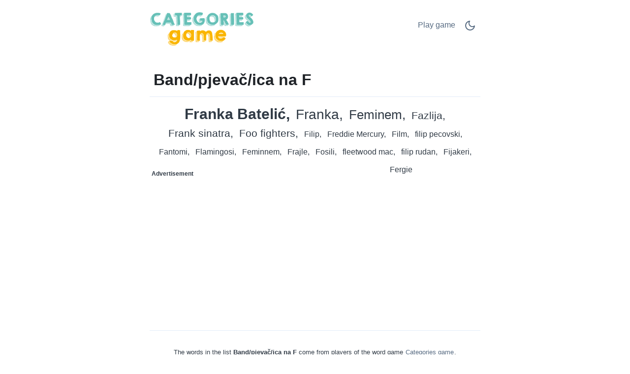

--- FILE ---
content_type: text/html;charset=UTF-8
request_url: https://scattergoriesonline.net/c/hr/56714/F/Band-pjeva%C4%8D-ica-na-F/
body_size: 5119
content:
<!DOCTYPE html>
<html lang="hr" theme="light"><head id="j_idt2">
            <meta charset="UTF-8" />

    <!-- Google Tag Manager -->
    <script>
        (function(w,d,s,l,i){w[l]=w[l]||[];w[l].push({'gtm.start':
    new Date().getTime(),event:'gtm.js'});var f=d.getElementsByTagName(s)[0],
    j=d.createElement(s),dl=l!='dataLayer'?'&l='+l:'';j.async=true;j.src=
    'https://www.googletagmanager.com/gtm.js?id='+i+dl;f.parentNode.insertBefore(j,f);
    })(window,document,'script','dataLayer','GTM-W9MC85');

    function gaEvent( eventName, params = {}) {
        dataLayer.push({
            'event': eventName, 
            'server': 'catalog',
            ...params
        });
    }
    </script>
    <!-- End Google Tag Manager -->  
            <meta name="viewport" content="width=device-width, initial-scale=1" />
            <meta name="theme-color" media="(prefers-color-scheme: light)" content="white" />
            <meta name="theme-color" media="(prefers-color-scheme: dark)" content="black" />
            <meta name="mobile-web-app-capable" content="yes" />
            <meta name="apple-mobile-web-app-capable" content="yes" /> 
            <meta name="apple-mobile-web-app-title" content="Categories game" />
            <link rel="shortcut icon" href="/favicon.png" />
            <link rel="apple-touch-icon" href="/apple-touch-icon.png" />
            <link rel="apple-touch-icon" sizes="57x57" href="/apple-touch-icon-57x57.png" />
            <link rel="apple-touch-icon" sizes="72x72" href="/apple-touch-icon-72x72.png" />
            <link rel="apple-touch-icon" sizes="76x76" href="/apple-touch-icon-76x76.png" />
            <link rel="apple-touch-icon" sizes="114x114" href="/apple-touch-icon-114x114.png" />
            <link rel="apple-touch-icon" sizes="120x120" href="/apple-touch-icon-120x120.png" />
            <link rel="apple-touch-icon" sizes="144x144" href="/apple-touch-icon-144x144.png" />
            <link rel="apple-touch-icon" sizes="152x152" href="/apple-touch-icon-152x152.png" />
            <link rel="apple-touch-icon" sizes="180x180" href="/apple-touch-icon-180x180.png" />

                <meta name="description" content="Band/pjevač/ica na F - Franka Batelić, Franka, Feminem, Fazlija, Frank sinatra, Foo fighters, Filip, Freddie Mercury, Film, filip pecovski, Fantomi, Flamingosi + (9)" />

                <!--facebook-->
                <meta property="og:title" content="Band/pjevač/ica na F" />
                <meta property="og:type" content="website" />
                <meta property="og:site_name" content="Categories game" />
                <meta property="og:url" content="https://scattergoriesonline.net/c/hr/56714/F/Band-pjeva%C4%8D-ica-na-F/" />
                <meta property="og:description" content="Band/pjevač/ica na F - Franka Batelić, Franka, Feminem, Fazlija, Frank sinatra, Foo fighters, Filip, Freddie Mercury, Film, filip pecovski, Fantomi, Flamingosi + (9)" />
                <meta property="og:image" content="https://graddrzava.net/static/share/share-hr.png?v2" />

                <!--twitter-->
                <meta name="twitter:title" content="Band/pjevač/ica na F" />
                <meta name="twitter:card" content="summary" />
                <meta name="twitter:site" content="Categories game" />
                <meta name="twitter:url" content="https://scattergoriesonline.net/c/hr/56714/F/Band-pjeva%C4%8D-ica-na-F/" />
                <meta name="twitter:description" content="Band/pjevač/ica na F - Franka Batelić, Franka, Feminem, Fazlija, Frank sinatra, Foo fighters, Filip, Freddie Mercury, Film, filip pecovski, Fantomi, Flamingosi + (9)" />
                <meta name="twitter:image" content="https://graddrzava.net/static/share/share-hr.png?v2" />
                    <link rel="amphtml" href="https://graddrzava.net/c/amp/hr/56714/F/Band-pjeva%C4%8D-ica-na-F/" />

                <link rel="canonical" href="https://graddrzava.net/c/hr/56714/F/Band-pjeva%C4%8D-ica-na-F/" />
                <title>Band/pjevač/ica na F</title>
    
    <style>
        html{line-height:1.15;-webkit-text-size-adjust:100%}body{margin:0}main{display:block}h1{font-size:2em;margin:.67em 0}@media (max-width:767px){h1{font-size:1.7rem;}hr{box-sizing:content-box;height:0;overflow:visible}pre{font-family:monospace,monospace;font-size:1em}a{background-color:transparent}abbr[title]{border-bottom:none;text-decoration:underline;text-decoration:underline dotted}b,strong{font-weight:bolder}code,kbd,samp{font-family:monospace,monospace;font-size:1em}small{font-size:80%}sub,sup{font-size:75%;line-height:0;position:relative;vertical-align:baseline}sub{bottom:-.25em}sup{top:-.5em}img{border-style:none}button,input,optgroup,select,textarea{font-family:inherit;font-size:100%;line-height:1.15;margin:0}button,input{overflow:visible}button,select{text-transform:none}[type=button],[type=reset],[type=submit],button{-webkit-appearance:button}[type=button]::-moz-focus-inner,[type=reset]::-moz-focus-inner,[type=submit]::-moz-focus-inner,button::-moz-focus-inner{border-style:none;padding:0}[type=button]:-moz-focusring,[type=reset]:-moz-focusring,[type=submit]:-moz-focusring,button:-moz-focusring{outline:1px dotted ButtonText}fieldset{padding:.35em .75em .625em}legend{box-sizing:border-box;color:inherit;display:table;max-width:100%;padding:0;white-space:normal}progress{vertical-align:baseline}textarea{overflow:auto}[type=checkbox],[type=radio]{box-sizing:border-box;padding:0}[type=number]::-webkit-inner-spin-button,[type=number]::-webkit-outer-spin-button{height:auto}[type=search]{-webkit-appearance:textfield;outline-offset:-2px}[type=search]::-webkit-search-decoration{-webkit-appearance:none}::-webkit-file-upload-button{-webkit-appearance:button;font:inherit}details{display:block}summary{display:list-item}template{display:none}[hidden]{display:none}
    </style>    
    
    <style>
        .top-nav ul,ul.words{list-style-type:none}ul.words,ul.words li.verified{position:relative}a.active,a:hover,ul.words li.verified .word-button{color:var(--link-hover-color)}li.t7,li.t8{font-weight:500}:root,[theme=default],[theme=light]{--bg-color:#FFFFFF;--headline-color:#1F2328;--font-color:#303A45;--link-color:#566A81;--link-hover-color:#35393D;--border-color:#E2ECF8}[theme=dark]{--bg-color:#111E2C;--headline-color:#D3E5F2;--font-color:#ABC5E2;--link-color:#6F9BCE;--link-hover-color:#C5D1DF;--border-color:#1A314C}[theme=dark] .feather-moon,[theme=light] .feather-sun{display:none}.clearfix::after{content:"";clear:both;display:table}html{background-color:var(--bg-color);color:var(--font-color);font-family:sans-serif}h1{color:var(--headline-color);margin-bottom:0;padding-bottom:1rem;padding-left:.5rem;padding-right:.5rem;border-bottom:1px solid var(--border-color)}a{color:var(--link-color);text-decoration:none;border:1px solid transparent}a.active{border:1px solid var(--border-color)}.container{margin-left:auto;margin-right:auto;max-width:42rem;padding-left:2rem;padding-right:2rem}.top-nav{display:flex;flex-direction:row;justify-content:space-between;align-content:center;padding:1rem 0}.top-nav ul,nav.others{flex-direction:row;display:flex}.top-nav a.logo{margin:auto 0;max-width:45%}.top-nav a.logo img{aspect-ratio:auto 210/85;max-width:100%;height:auto}.top-nav ul{padding:0}.top-nav ul li{margin:.5rem}.top-nav ul li.game-link{padding-top:.1rem}main{margin-bottom:4rem}ul.words{text-align:center;padding:1rem 0;margin:0}ul.words li{display:inline-block;padding:.5rem .25rem;line-height:1.3rem;cursor:default}ul.words li:after{content:","}ul.words li.ad:after,ul.words li:last-child:after{content:""}ul.words li.ad p{font-size:.8rem}ul.words li.verified .word-button{background:0 0;border:none;padding:0 0 0 3px;font:inherit;cursor:pointer;text-decoration:underline}ul.words li.verified .word-button:hover{color:var(--link-hover-color);text-decoration:none}ul.words li.verified .word-detail{display:none;position:absolute;left:50%;transform:translateX(-50%);z-index:100;width:10rem;background-color:var(--bg-color);color:var(--font-color);border:1px solid var(--border-color);padding:.2rem .2rem 0;border-radius:.4rem;box-shadow:0 .4rem 1rem rgba(0,0,0,.15);gap:.6rem;align-items:flex-start;white-space:normal;font-weight:400}ul.words li.verified .word-detail.align-left{left:0;transform:none}ul.words li.verified .word-detail.align-right{left:auto;right:0;transform:none}ul.words li .word-detail::before{content:"";position:absolute;top:-.625rem;left:50%;transform:translateX(-50%);border:.3125rem solid transparent;border-bottom-color:var(--border-color)}ul.words li .word-detail.align-left::before{left:2rem;transform:none}ul.words li .word-detail.align-right::before{left:auto;right:2rem;transform:none}ul.words li .word-detail p{font-size:.8rem;line-height:1.2rem;margin:0}ul.words li .word-detail p::after{content:"(AI Generated)";display:block;font-size:.45rem;color:var(--link-color);text-align:right}li.t0{font-size:1rem}li.t0.verified .word-detail,li.t1.verified .word-detail{top:2.1rem}li.t1{font-size:1.2rem}li.t2{font-size:1.3rem}li.t2.verified .word-detail{top:2.2rem}li.t3{font-size:1.4rem}li.t3.verified .word-detail,li.t4.verified .word-detail,li.t5.verified .word-detail{top:2.3rem}li.t4{font-size:1.5rem}li.t5{font-size:1.6rem}li.t6{font-size:1.7rem}li.t6.verified .word-detail,li.t7.verified .word-detail,li.t8.verified .word-detail{top:2.4rem}li.t7{font-size:1.75rem}li.t8{font-size:1.8rem}li.t9{font-size:1.85rem;font-weight:700}li.t9.verified .word-detail{top:2.45rem}li.t10{font-size:1.9rem;font-weight:800}li.t10.verified .word-detail{top:2.5rem}p.word-source{text-align:center;line-height:1.5rem;padding-top:2rem;font-size:.8rem;border-top:1px solid var(--border-color)}p.word-source a{text-decoration:underline}nav.nav-letters{padding-top:1rem;text-align:center}.ad,.ad b,nav.others .prev span{text-align:left}nav.nav-letters a,nav.nav-letters span{line-height:2.2rem;margin:.4rem;padding:.2rem}nav.nav-letters a:hover{border:1px solid var(--border-color)}nav.others{margin-top:2rem;justify-content:space-between}nav.others .next,nav.others .prev{padding:.4rem;display:flex;flex-direction:row;align-items:center}nav.others b{padding:.3rem}nav.others .next span{text-align:right}.ad{min-height:280px;margin:.5rem 0 1rem;padding:.5rem 0;width:100%}.ad b{font-size:12px;display:block;padding-bottom:5px}.ad.left,.ad.right{width:330px}.ad.left{float:left;padding-right:1rem}.ad.right{float:right;padding-left:1rem}@media (max-width:767px){html{font-size:18px}.container{padding-left:1rem;padding-right:1rem}.top-nav{padding-bottom:0}nav.others .prev,nav.others .prev b{padding-left:0}nav.others .next,nav.others .next b{padding-right:0}.ad.left,ad.right{width:100%;float:initial;padding:0}}.ad.bottom{border-top:none}
    </style>
                <script async="async" src="https://pagead2.googlesyndication.com/pagead/js/adsbygoogle.js?client=ca-pub-4151037240598121" crossorigin="anonymous"></script>

            <script type="application/ld+json">
                {"@context":"https://schema.org","@type":"ItemList","name":"Band/pjevač/ica na F","numberOfItems":19,"itemListElement":[{"@type":"ListItem","position":1,"name":"Franka Batelić"},{"@type":"ListItem","position":2,"name":"Franka"},{"@type":"ListItem","position":3,"name":"Feminem"},{"@type":"ListItem","position":4,"name":"Fazlija"},{"@type":"ListItem","position":5,"name":"Frank sinatra"},{"@type":"ListItem","position":6,"name":"Foo fighters"},{"@type":"ListItem","position":7,"name":"Filip"},{"@type":"ListItem","position":8,"name":"Freddie Mercury"},{"@type":"ListItem","position":9,"name":"Film"},{"@type":"ListItem","position":10,"name":"filip pecovski"},{"@type":"ListItem","position":11,"name":"Fantomi"},{"@type":"ListItem","position":12,"name":"Flamingosi"},{"@type":"ListItem","position":13,"name":"Feminnem"},{"@type":"ListItem","position":14,"name":"Frajle"},{"@type":"ListItem","position":15,"name":"Fosili"},{"@type":"ListItem","position":16,"name":"fleetwood mac"},{"@type":"ListItem","position":17,"name":"filip rudan"},{"@type":"ListItem","position":18,"name":"Fijakeri"},{"@type":"ListItem","position":19,"name":"Fergie"}]}
            </script></head><body>

    <!-- Google Tag Manager (noscript) -->
    <noscript><iframe src="https://www.googletagmanager.com/ns.html?id=GTM-W9MC85" height="0" width="0" style="display:none;visibility:hidden"></iframe></noscript>
    <!-- End Google Tag Manager (noscript) -->
            
            <!-- start _header_v2 -->
    
    <script>
        !function(){function e(){return window.matchMedia("(prefers-color-scheme: dark)").matches?"dark":"light"}function t(){return localStorage.getItem("theme")||e()}function n(){document.querySelector("html").setAttribute("theme",t())}n(),window.matchMedia("(prefers-color-scheme: dark)").addEventListener("change",function(){localStorage.setItem("theme",e()),n()}),document.addEventListener("DOMContentLoaded",function(){document.getElementById("darkModeSwitch").addEventListener("click",e=>{e.preventDefault();const o="dark"===t()?"light":"dark";localStorage.setItem("theme",o),n()})})}();
    </script>

    <div class="container">
        <nav class="top-nav" role="navigation" aria-label="Main menu"><a href="/?utm_source=net.topoul.basta&amp;utm_medium=internalad&amp;utm_campaign=catalogLogo" class="logo">
                <img src="/static/logo/en.png" alt="Categories game" width="210" height="85" title="Categories game" /></a>

            <ul>
                <li class="game-link"><a href="/new-game.xhtml?utm_source=net.topoul.basta&amp;utm_medium=internalad&amp;utm_campaign=catalogNavbar" title="Play game">
                        Play game
                        </a>
                </li>
                <li class="dark-mode">
                    <a href="#" id="darkModeSwitch" aria-label="Dark Mode Switch">
                        <svg width="24" height="24" viewBox="0 0 24 24" fill="none" stroke="currentColor" stroke-width="2" stroke-linecap="round" stroke-linejoin="round" class="feather feather-sun">
                            <circle cx="12" cy="12" r="5"></circle>
                            <line x1="12" y1="1" x2="12" y2="3"></line>
                            <line x1="12" y1="21" x2="12" y2="23"></line>
                            <line x1="4.22" y1="4.22" x2="5.64" y2="5.64"></line>
                            <line x1="18.36" y1="18.36" x2="19.78" y2="19.78"></line>
                            <line x1="1" y1="12" x2="3" y2="12"></line>
                            <line x1="21" y1="12" x2="23" y2="12"></line>
                            <line x1="4.22" y1="19.78" x2="5.64" y2="18.36"></line>
                            <line x1="18.36" y1="5.64" x2="19.78" y2="4.22"></line>
                        </svg>
                        <svg width="24" height="24" viewBox="0 0 24 24" fill="none" stroke="currentColor" stroke-width="2" stroke-linecap="round" stroke-linejoin="round" class="feather feather-moon">
                            <path d="M21 12.79A9 9 0 1 1 11.21 3 7 7 0 0 0 21 12.79z"></path>
                        </svg>
                    </a>
                </li>
            </ul>
        </nav>
    </div>
            <!-- end _header_v2 -->
            <main>
                <div class="container">
                    <article>
                        <h1>Band/pjevač/ica na F</h1>
                                <ul class="words clearfix" lang="hr">
                                                <li class="t10">Franka Batelić</li>
                                                <li class="t7">Franka</li>
                                                <li class="t5">Feminem</li>
                                                <li class="t2">Fazlija</li>
                                                <li class="t2">Frank sinatra</li>
                                                <li class="t2">Foo fighters</li>
                                                <li class="t0">Filip</li>
                                                <li class="t0">Freddie Mercury</li>
                                                <li class="t0">Film</li>
                                                <li class="t0">filip pecovski</li>
                                                <li class="t0">Fantomi</li>
                                                <li class="t0">Flamingosi</li>
                                                <li class="t0">Feminnem</li>
                                                <li class="t0">Frajle</li>
                                                <li class="t0">Fosili</li>
                                            
                                            <li class="ad left" data-ad="true" data-nosnippet="true" aria-hidden="true" role="presentation">
                                                <b>Advertisement</b>
                                                <!-- Basta - Catalog - 1st ad unit -->
                                                <ins class="adsbygoogle" style="display:block;" data-ad-format="auto" data-ad-client="ca-pub-4151037240598121" data-ad-slot="2786129117">
                                                </ins>
                                                <script>
                                                    ( adsbygoogle = window.adsbygoogle || [ ] ).push( { } );
                                                </script>
                                            </li>
                                                <li class="t0">fleetwood mac</li>
                                                <li class="t0">filip rudan</li>
                                                <li class="t0">Fijakeri</li>
                                                <li class="t0">Fergie</li>
                                </ul>

                                <p class="word-source">The words in the list <strong>Band/pjevač/ica na F</strong> come from players of the word game <a href="/">Categories game</a>.
                                </p>
                    </article>

                    <nav class="nav-letters"><a href="/c/hr/56714/-/Band-pjeva%C4%8D-ica/" class="">
                            all
                        </a>
                                <a href="/c/hr/56714/A/Band-pjeva%C4%8D-ica-na-A/" aria-label="Band/pjevač/ica na A" title="Band/pjevač/ica na A">
                                    A</a>
                                <a href="/c/hr/56714/B/Band-pjeva%C4%8D-ica-na-B/" aria-label="Band/pjevač/ica na B" title="Band/pjevač/ica na B">
                                    B</a>
                                <a href="/c/hr/56714/C/Band-pjeva%C4%8D-ica-na-C/" aria-label="Band/pjevač/ica na C" title="Band/pjevač/ica na C">
                                    C</a>
                                <a href="/c/hr/56714/%C4%8C/Band-pjeva%C4%8D-ica-na-%C4%8C/" aria-label="Band/pjevač/ica na Č" title="Band/pjevač/ica na Č">
                                    Č</a>
                                <a href="/c/hr/56714/D/Band-pjeva%C4%8D-ica-na-D/" aria-label="Band/pjevač/ica na D" title="Band/pjevač/ica na D">
                                    D</a>
                                <a href="/c/hr/56714/E/Band-pjeva%C4%8D-ica-na-E/" aria-label="Band/pjevač/ica na E" title="Band/pjevač/ica na E">
                                    E</a>
                                <a href="/c/hr/56714/F/Band-pjeva%C4%8D-ica-na-F/" aria-label="Band/pjevač/ica na F" title="Band/pjevač/ica na F" class="active">
                                    F</a>
                                <a href="/c/hr/56714/G/Band-pjeva%C4%8D-ica-na-G/" aria-label="Band/pjevač/ica na G" title="Band/pjevač/ica na G">
                                    G</a>
                                <a href="/c/hr/56714/H/Band-pjeva%C4%8D-ica-na-H/" aria-label="Band/pjevač/ica na H" title="Band/pjevač/ica na H">
                                    H</a>
                                <a href="/c/hr/56714/I/Band-pjeva%C4%8D-ica-na-I/" aria-label="Band/pjevač/ica na I" title="Band/pjevač/ica na I">
                                    I</a>
                                <a href="/c/hr/56714/J/Band-pjeva%C4%8D-ica-na-J/" aria-label="Band/pjevač/ica na J" title="Band/pjevač/ica na J">
                                    J</a>
                                <a href="/c/hr/56714/K/Band-pjeva%C4%8D-ica-na-K/" aria-label="Band/pjevač/ica na K" title="Band/pjevač/ica na K">
                                    K</a>
                                <a href="/c/hr/56714/L/Band-pjeva%C4%8D-ica-na-L/" aria-label="Band/pjevač/ica na L" title="Band/pjevač/ica na L">
                                    L</a>
                                <a href="/c/hr/56714/M/Band-pjeva%C4%8D-ica-na-M/" aria-label="Band/pjevač/ica na M" title="Band/pjevač/ica na M">
                                    M</a>
                                <a href="/c/hr/56714/N/Band-pjeva%C4%8D-ica-na-N/" aria-label="Band/pjevač/ica na N" title="Band/pjevač/ica na N">
                                    N</a>
                                <a href="/c/hr/56714/O/Band-pjeva%C4%8D-ica-na-O/" aria-label="Band/pjevač/ica na O" title="Band/pjevač/ica na O">
                                    O</a>
                                <a href="/c/hr/56714/P/Band-pjeva%C4%8D-ica-na-P/" aria-label="Band/pjevač/ica na P" title="Band/pjevač/ica na P">
                                    P</a>
                                <a href="/c/hr/56714/R/Band-pjeva%C4%8D-ica-na-R/" aria-label="Band/pjevač/ica na R" title="Band/pjevač/ica na R">
                                    R</a>
                                <a href="/c/hr/56714/S/Band-pjeva%C4%8D-ica-na-S/" aria-label="Band/pjevač/ica na S" title="Band/pjevač/ica na S">
                                    S</a>
                                <a href="/c/hr/56714/%C5%A0/Band-pjeva%C4%8D-ica-na-%C5%A0/" aria-label="Band/pjevač/ica na Š" title="Band/pjevač/ica na Š">
                                    Š</a>
                                <a href="/c/hr/56714/T/Band-pjeva%C4%8D-ica-na-T/" aria-label="Band/pjevač/ica na T" title="Band/pjevač/ica na T">
                                    T</a>
                                <a href="/c/hr/56714/U/Band-pjeva%C4%8D-ica-na-U/" aria-label="Band/pjevač/ica na U" title="Band/pjevač/ica na U">
                                    U</a>
                                <a href="/c/hr/56714/V/Band-pjeva%C4%8D-ica-na-V/" aria-label="Band/pjevač/ica na V" title="Band/pjevač/ica na V">
                                    V</a>
                                <a href="/c/hr/56714/Z/Band-pjeva%C4%8D-ica-na-Z/" aria-label="Band/pjevač/ica na Z" title="Band/pjevač/ica na Z">
                                    Z</a>
                                <a href="/c/hr/56714/%C5%BD/Band-pjeva%C4%8D-ica-na-%C5%BD/" aria-label="Band/pjevač/ica na Ž" title="Band/pjevač/ica na Ž">
                                    Ž</a>
                    </nav>

                    <nav class="others" itemscope="itemscope" itemtype="https://schema.org/SiteNavigationElement" aria-label="Previous and Next category">
                                    <a href="/c/hr/2103/F/YouTuber-na-F/" aria-label="YouTuber na F" title="YouTuber na F" itemprop="url" class="prev ">
                                        <b>«</b><span itemprop="name">YouTuber na F</span>
                                    </a>
                                    <a href="/c/hr/38730/F/Bo%C5%BEi%C4%87ni-poklon-na-F/" aria-label="Božićni poklon na F" title="Božićni poklon na F" itemprop="url" class="next ">
                                        <span itemprop="name">Božićni poklon na F</span><b>»</b>
                                    </a>
                    </nav>
                </div>
            </main></body>
    </html>

--- FILE ---
content_type: text/html; charset=utf-8
request_url: https://www.google.com/recaptcha/api2/aframe
body_size: 267
content:
<!DOCTYPE HTML><html><head><meta http-equiv="content-type" content="text/html; charset=UTF-8"></head><body><script nonce="fhECGNiKC9KxNcVcuXtPAA">/** Anti-fraud and anti-abuse applications only. See google.com/recaptcha */ try{var clients={'sodar':'https://pagead2.googlesyndication.com/pagead/sodar?'};window.addEventListener("message",function(a){try{if(a.source===window.parent){var b=JSON.parse(a.data);var c=clients[b['id']];if(c){var d=document.createElement('img');d.src=c+b['params']+'&rc='+(localStorage.getItem("rc::a")?sessionStorage.getItem("rc::b"):"");window.document.body.appendChild(d);sessionStorage.setItem("rc::e",parseInt(sessionStorage.getItem("rc::e")||0)+1);localStorage.setItem("rc::h",'1768934143919');}}}catch(b){}});window.parent.postMessage("_grecaptcha_ready", "*");}catch(b){}</script></body></html>